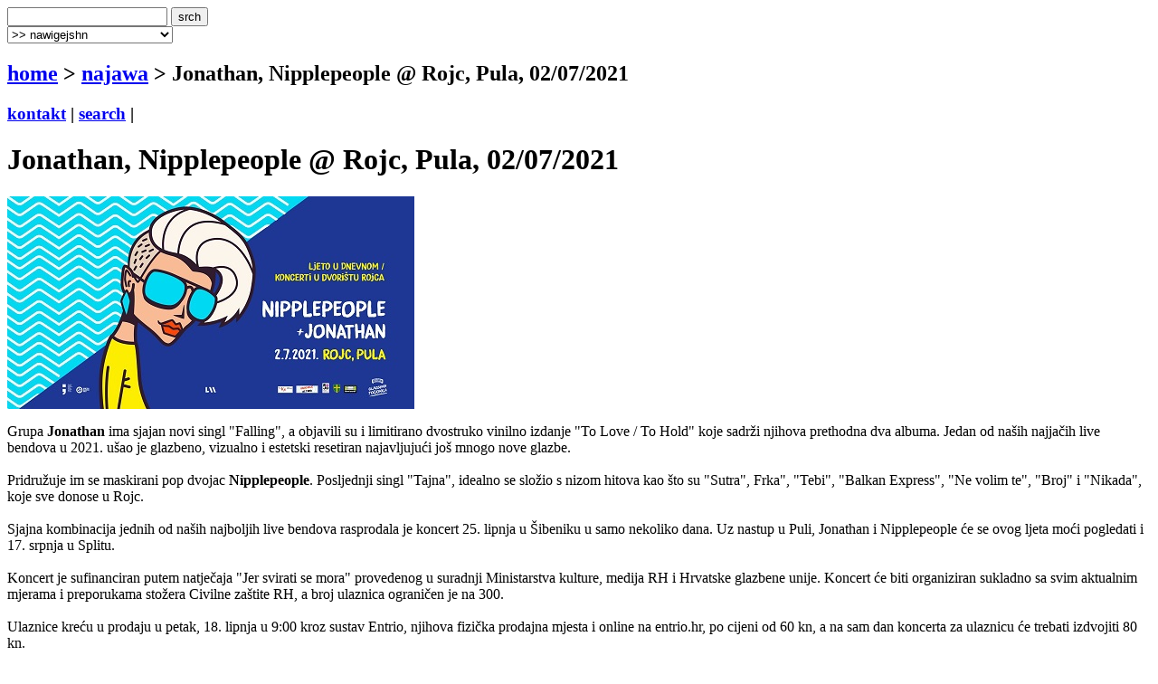

--- FILE ---
content_type: text/html
request_url: http://terapija.net/najawa.asp?ID=30657
body_size: 5800
content:

<!DOCTYPE html PUBLIC "-//W3C//DTD XHTML 1.0 Transitional//EN" "http://www.w3.org/TR/xhtml1/DTD/xhtml1-transitional.dtd">
<html xmlns="http://www.w3.org/1999/xhtml">
<head>
<meta http-equiv="content-type" content="text/html; charset=windows-1250" />
<meta http-equiv="content-language" content="hr" />
<meta name="description" content="terapija.net e-zine o zvuku i slici." />
<meta name="keywords" content="terapija terapija.net e-zine najava najave koncerti festivali dogaĂ°anja happening najawa Jonathan, Nipplepeople @ Rojc, Pula, 02/07/2021" />
<meta name="author" content="web design + development by sale | sale @ terapija.net" />
<meta name="copyright" content="terapija.net" />
<meta name="doc-type" content="eZine" />
<title>[terapija.net] najawa - Jonathan, Nipplepeople @ Rojc, Pula, 02/07/2021</title>

<link href="elementi/style01.css?ver=05" rel="stylesheet" type="text/css" />

<script language="JavaScript" type="text/JavaScript" src="elementi/fore_fazoni.js"></script>
</head>

<body>
<!-- okvir glavni BEGIN -->
<div id="okvirGlavni">
<div id="shadowwGore"></div>
<!-- okvir shadow centar BEGIN -->
<div id="shadowwCentar">
<a name="top"></a>
<div id="header">
<a href="index.asp" id="headerLink" title="&gt; home"></a>
<form name="forma_header" id="forma_header" method="get" action="search_rez.asp">
	<input name="headerSrch" type="text" class="searchPolje" id="headerSrch" maxlength="60" />
	<input name="Submit" type="submit" value="srch" class="gumbekLinkBoje" />
</form>
<select name="headerMeni" id="headerMeni" onchange="heder_jumpMenu('parent',this,0)">
  <option>&gt;&gt; nawigejshn</option>
  <option>--------------------------------</option>
  <option value="mjuzik.asp">&gt; mjuzik</option>
  <option value="muviz.asp">&gt; muviz</option>
  <option value="njuz.asp">&gt; njuz</option>
  <option value="najawa.asp">&gt; najawa</option>
  <option value="najawe_blitz.asp">&gt; najawe [blitz]</option>
  <option value="koncert.asp">&gt; koncert</option>
  <option value="interwju.asp">&gt; interwju</option>
  <option value="portret.asp">&gt; portret</option>
  <option value="kolumna.asp">&gt; kolumna</option>
  <option value="literatura.asp">&gt; literatura</option>
  <option value="nagradna_igra.asp">&gt; nagradna igra</option>
  <option value="podkest.asp">&gt; podkest [mobilna terapija]</option>
  <option value="topliste.asp">&gt; topliste</option>
  <option value="natjechaji.asp">&gt; natjechaji</option>
  <option>--------------------------------</option>
  <option value="english.asp">&gt; english</option>
  <option>--------------------------------</option>
  <option value="wik_selekshn_citat.asp">&gt;  citat of d wik</option>
  <option value="wik_selekshn_www.asp">&gt;  www of d wik</option>
  <option>--------------------------------</option>
  <option value="povijest_bolesti.asp">&gt; povijest bolesti</option>
  <option value="bolesnici.asp">&gt; bolesnici</option>
  <option value="wizita.asp">&gt; wizita</option>
  <option>--------------------------------</option>
  <option value="kontakt.asp">&gt; kontakt</option>
  <option value="marketing.asp">&gt; marketing</option>
  <option value="benerz.asp">&gt; benerz exčejndž</option>
  <option>--------------------------------</option>
</select> 
</div><div class="brdcrmbzTockice"></div>

<div id="brdcrmbz">
	<h2><a href="index.asp">home</a> &gt; 
		<a href="/najawa.asp">
	  najawa</a> 
  &gt; Jonathan, Nipplepeople @ Rojc, Pula, 02/07/2021</h2>
	<h3>
	<a href="kontakt.asp">kontakt</a> | 
	<a href="search.asp">search</a> | 
	</h3>
	<a href="english.asp" id="flagEng" title="&gt; in english please!"></a>
</div>
<div class="brdcrmbzTockice"></div>
<!-- okvir di je sadrzaj BEGIN -->
<div id="sadrzajBckgrnd">
<!-- chlanak okvir BEGIN -->
<div id="chlanakOkvir">

<h1>Jonathan, Nipplepeople @ Rojc, Pula, 02/07/2021</h1>
<div class="chlanakNaslowDop"></div>

<div id="chlanakBash">
	
<div class="fotkaOkvir"><div class="fotka" style="width:450px">
<img src="fotke/najawa/20210618_100341_40.jpg" width="450" height="235" alt="[  ]" title="" />
<p class="fotkaTextAutor"></p>
</div></div>

Grupa <strong>Jonathan</strong> ima sjajan novi singl "Falling", a objavili su i limitirano dvostruko vinilno izdanje "To Love / To Hold" koje sadrži njihova prethodna dva albuma. Jedan od naših najjačih live bendova u 2021. ušao je glazbeno, vizualno i estetski resetiran najavljujući još mnogo nove glazbe.<br /><br />
Pridružuje im se maskirani pop dvojac <strong>Nipplepeople</strong>. Posljednji singl "Tajna", idealno se složio s nizom hitova kao što su "Sutra", Frka", "Tebi", "Balkan Express", "Ne volim te", "Broj" i "Nikada", koje sve donose u Rojc.<br /><br />
Sjajna kombinacija jednih od naših najboljih live bendova rasprodala je koncert 25. lipnja u Šibeniku u samo nekoliko dana. Uz nastup u Puli, Jonathan i Nipplepeople će se ovog ljeta moći pogledati i 17. srpnja u Splitu. <br /><br />
Koncert je sufinanciran putem natječaja "Jer svirati se mora" provedenog u suradnji Ministarstva kulture, medija RH i Hrvatske glazbene unije. Koncert će biti organiziran sukladno sa svim aktualnim mjerama i preporukama stožera Civilne zaštite RH, a broj ulaznica ograničen je na 300.<br /><br />
Ulaznice kreću u prodaju u petak, 18. lipnja u 9:00 kroz sustav Entrio, njihova fizička prodajna mjesta i online na entrio.hr, po cijeni od 60 kn, a na sam dan koncerta za ulaznicu će trebati izdvojiti 80 kn. <br /><br />
FACEBOOK EVENT:<br />
<a href="http://www.facebook.com/events/155917969865525" target="_blank">https://www.facebook.com/events/155917969865525</a>
	<p id="autorDatum">
	promo guy // 18/06/2021
	</p>
	<div id="socStuff">
	<!-- AddThis Button BEGIN -->
	<div class="addthis_toolbox addthis_default_style ">
		<a href="http://www.addthis.com/bookmark.php?v=250&amp;username=plastikfantastik" class="addthis_button_compact">Share</a>
		<span class="addthis_separator">&nbsp;</span>
		<a class="addthis_button_twitter"></a>
		<a class="addthis_button_facebook"></a>
		<a class="addthis_button_myspace"></a>
		<a class="addthis_button_email"></a>
		<a class="addthis_button_favorites"></a>		
		<span class="addthis_separator">&nbsp;</span>
		<a class="addthis_button_facebook_like" fb:like:layout="button_count"></a>
	</div>
	<script type="text/javascript">var addthis_config = {"data_track_clickback":true};
	var addthis_share = {
     // â€¦ other options
     url_transforms : {
	     shorten: {
		     twitter: 'bitly'
	     }
     }, 
     shorteners : {
	     bitly : {} 
     }
	}	
	</script>
	<script type="text/javascript" src="http://s7.addthis.com/js/250/addthis_widget.js#username=plastikfantastik"></script>
	<!-- AddThis Button END -->
</div>
</div>

<h1>&gt; najawa [last wanz]</h1>
<div class="chlanakNaslowDop"></div>

<!-- chlanakBashIne BEGIN -->
<div id="chlanakBashIne">

<div class="ktgrKucica">
<a href="najawa.asp?ID=35591"><img src="fotke/najawa/20260119_142417_3_m2.jpg" alt="cover: Skunk Anansie @ Tvrđava sv. Mihovila, Šibenik, 19.07.2026" class="odmak" /></a> 	
<div class="ktgrKucicaText">
	<h2>Skunk Anansie @ Tvrđava sv. Mihovila, Šibenik, 19.07.2026</h2>
	<p class="datum">| 19/01/2026 | promo girl |</p>
	
	<p class="opsirnije"><a href="najawa.asp?ID=35591">&gt;&gt; opširnije</a></p>
</div>
<br clear="all" />
</div>

<div class="ktgrKucica">
<a href="najawa.asp?ID=35590"><img src="fotke/najawa/20260119_141942_3_m2.jpg" alt="cover: BLURT (UK), ŠUMSKI (Zagreb), PEACH PIT (Zagreb) @ Močvara, Zagreb, 22/01/2026" class="odmak" /></a> 	
<div class="ktgrKucicaText">
	<h2>BLURT (UK), ŠUMSKI (Zagreb), PEACH PIT (Zagreb) @ Močvara, Zagreb, 22/01/2026</h2>
	<p class="datum">| 19/01/2026 | promo guy |</p>
	
	<p class="opsirnije"><a href="najawa.asp?ID=35590">&gt;&gt; opširnije</a></p>
</div>
<br clear="all" />
</div>

<div class="ktgrKucica">
<a href="najawa.asp?ID=35576"><img src="fotke/najawa/20260115_130634_3_m2.jpg" alt="cover: Jeboton fešta @ Regenerator, Zabok, 31/01/2026" class="odmak" /></a> 	
<div class="ktgrKucicaText">
	<h2>Jeboton fešta @ Regenerator, Zabok, 31/01/2026</h2>
	<p class="datum">| 16/01/2026 | promo girl |</p>
	
	<p class="opsirnije"><a href="najawa.asp?ID=35576">&gt;&gt; opširnije</a></p>
</div>
<br clear="all" />
</div>

<div class="ktgrKucica">
<a href="najawa.asp?ID=35574"><img src="fotke/najawa/20260115_080603_43_m2.gif" alt="cover: Attack The Beers (Attack The Ears): Extroft, RiffTree, Hyper Tidez, Collective Rage, 17/01/2026, PriMarius Craft pivovara, Zagreb" class="odmak" /></a> 	
<div class="ktgrKucicaText">
	<h2>Attack The Beers (Attack The Ears): Extroft, RiffTree, Hyper Tidez, Collective Rage, 17/01/2026, PriMarius Craft pivovara, Zagreb</h2>
	<p class="datum">| 15/01/2026 | tihomir |</p>
	
	<p class="opsirnije"><a href="najawa.asp?ID=35574">&gt;&gt; opširnije</a></p>
</div>
<br clear="all" />
</div>

<div class="ktgrKucica">
<a href="najawa.asp?ID=35573"><img src="fotke/najawa/20260115_073326_43_m2.gif" alt="cover: DECEITS (USA), NEON LIES (Zg), DDR (Zg) 18/02/2026, AKC Attack, Zagreb" class="odmak" /></a> 	
<div class="ktgrKucicaText">
	<h2>DECEITS (USA), NEON LIES (Zg), DDR (Zg) 18/02/2026, AKC Attack, Zagreb</h2>
	<p class="datum">| 15/01/2026 | edo žuđelović |</p>
	
	<p class="opsirnije"><a href="najawa.asp?ID=35573">&gt;&gt; opširnije</a></p>
</div>
<br clear="all" />
</div>

</div>
</div>
<!-- chlanak okvir END -->

<!-- desni stupac BEGIN -->
<div id="desniStupacOkvir">
<h5>&gt; chek us aut!</h5>
<div class="desniStupacTxtYY" id="terapijaSoshl">
	<a href="http://twitter.com/terapijanet" target="_blank" id="soshl_twitter"><span>terapija @ twitter</span></a>
	<a href="http://www.youtube.com/terapijadotnet" target="_blank" id="soshl_youtube"><span>terapija @ youtube</span></a>	
	<a href="http://www.facebook.com/terapija.net" target="_blank" id="soshl_facebook"><span>terapija @ facebook</span></a>
	<a href="http://www.myspace.com/terapijanet" target="_blank" id="soshl_myspace"><span>terapija @ myspace</span></a>
</div>

<!--include file="inc_d_nagradnjache.asp"-->


<h5>&gt; rilejted? [@ terapija.net]</h5>
		<div class="desniStupacTxt"><ul>
<li><a href="mjuzik.asp?ID=33118">[mjuzik] Jonathan: Everyone Else Is Ok</a></li>
<li><a href="mjuzik.asp?ID=27769">[mjuzik] Jonathan: To Hold</a></li>
<li><a href="mjuzik.asp?ID=25883">[mjuzik] JONATHAN: To Love</a></li>
<li><a href="mjuzik.asp?ID=19380">[mjuzik] JONATHAN: Bliss</a></li>
<li><a href="koncert.asp?ID=35588">[koncert] Jonathan @ Tvornica kulture 17/01/2026</a></li>
<li><a href="najawa.asp?ID=35545">[najawa] Jonathan @ Tvornica kulture 17/01/2026</a></li>
<li><a href="koncert.asp?ID=33897">[koncert] Jonathan @ Sax 29/11/2024</a></li>
<li><a href="najawa.asp?ID=33843">[najawa] Jonathan @ Sax 29/11/2024</a></li>
<li><a href="njuz.asp?ID=33099">[njuz] Riječki Jonathan objavili dugoočekivani album "Everyone Else Is OK"</a></li>
</ul></div>

<h5>&gt; najawe [blitz] </h5>
<div class="desniStupacTxt">
<ul class="najawe">
<li><strong>21/01/2026 | <a href="http://www.mochvara.hr/" target="_blank">zg, mo&#269;vara</a></strong><br />podrži scenu!: <br />
the alibor (kn) <br />
ectratis (zg) <br />
t.i.e. (take it easy) (zg)</li><li><strong>21/01/2026 | <a href="http://www.vintageindustrial-bar.com" target="_blank">zg, vintage industrial bar</a></strong><br />jazz story: gadjo manouche</li><li><strong>22/01/2026 | <a href="http://www.mochvara.hr/" target="_blank">zg, mo&#269;vara</a></strong><br />blurt (uk)<br />
šumski (zg)<br />
peach pit (zg)<br /><strong>&gt;&gt;  <a href="http://www.terapija.net/najawa.asp?id=35590">najawa @ terapija.net</a></strong></li><li><strong>23/01/2026 | <a href="http://www.mochvara.hr/" target="_blank">zg, mo&#269;vara</a></strong><br />back to nulte:<br />
dj brunhilda (sesvetski kraljevec)<br />
dj teta mikseta (donji miholjac/zg)</li><li><strong>23/01/2026 | <a href="http://web.facebook.com/dvaosamklub" target="_blank">zg, dva osam</a></strong><br />games of waack so3e02: back to the future<br /><strong>&gt;&gt;  <a href="http://www.terapija.net/najawa.asp?id=35555">najawa @ terapija.net</a></strong></li>
</ul>
<p class="right"><strong><a href="najawe_blitz.asp">&gt;&gt; sve blitz najawe</a></strong></p>
</div>

<h5>&gt; last [10] @ terapija.net</h5>
<div class="desniStupacTxt"><ul>
<li><a href="njuz.asp?ID=35595">[njuz] Dallas Records i Let 3 promovirali nova izdanja</a></li>
<li><a href="njuz.asp?ID=35541">[njuz] SHAUNTAY CAMARO - "quando todos os cavalos saem para dançar"</a></li>
<li><a href="njuz.asp?ID=35594">[njuz] INMusic 2026 - Fat Dog premijerno u Hrvatskoj na INmusic festivalu #18!</a></li>
<li><a href="njuz.asp?ID=35593">[njuz] THE DREAM SYNDICATE satnica i zadnji info</a></li>
<li><a href="mjuzik.asp?ID=35592">[mjuzik] JOSEF K.: Početak je kraj</a></li>
<li><a href="mjuzik.asp?ID=35589">[mjuzik] THE DREAM SYNDICATE: Medicine Show</a></li>
<li><a href="njuz.asp?ID=35528">[njuz] BLACK SATURN - "Live Video Chat" u kolaboraciji s JON SHUEMAKEROM</a></li>
<li><a href="najawa.asp?ID=35591">[najawa] Skunk Anansie @ Tvrđava sv. Mihovila, Šibenik, 19.07.2026</a></li>
<li><a href="najawa.asp?ID=35590">[najawa] BLURT (UK), ŠUMSKI (Zagreb), PEACH PIT (Zagreb) @ Močvara, Zagreb, 22/01/2026</a></li>
<li><a href="njuz.asp?ID=35539">[njuz] ROSA ROSA "Bad Machina Vol. 2"</a></li>
</ul></div>
</div>
<!-- desni stupac END -->
<br clear="all" />

</div>
<!-- okvir di je sadrzaj END -->
<a name="bottom" id="bottom"></a>
<!-- footer BEGIN -->
<div id="footer">
<a href="#top" id="odiGore" title="&gt; vrh stranice"></a>
<h2>
<a href="index.asp">home</a> | 
<a href="mjuzik.asp">mjuzik</a> | 
<a href="muviz.asp">muviz</a> | 
<a href="njuz.asp">njuz</a> | 
<a href="najawa.asp">najawa</a> | 
<a href="koncert.asp">koncert</a> || ... ||
<a href="kontakt.asp">kontakt</a> | 
<a href="search.asp">search</a></h2>
<h3>&copy;2001 > 2026 <a href="bolesnici.asp">terapija team</a></h3>
</div>
<!-- footer END -->

</div>
<!-- okvir shadow centar END -->

<div id="shadowwDole"></div>
<div id="designBy">
well hosted by <a href="http://www.plus.hr/cgi-bin/aff/g.o/sale" target="_blank" title="plus.hr">plus.hr</a> | 
web by <a href="http://www.plastikfantastik.net" target="_blank" title="plastikfantastik* | generating ideas since 1977"> plastikfantastik*</a>
</div>

</div>
<!-- okvir glavni END -->
<script type="text/javascript">
var gaJsHost = (("https:" == document.location.protocol) ? "https://ssl." : "http://www.");
document.write(unescape("%3Cscript src='" + gaJsHost + "google-analytics.com/ga.js' type='text/javascript'%3E%3C/script%3E"));
</script>
<script type="text/javascript">
var pageTracker = _gat._getTracker("UA-957209-7");
pageTracker._initData();
pageTracker._trackPageview();
</script>
</body>
</html>